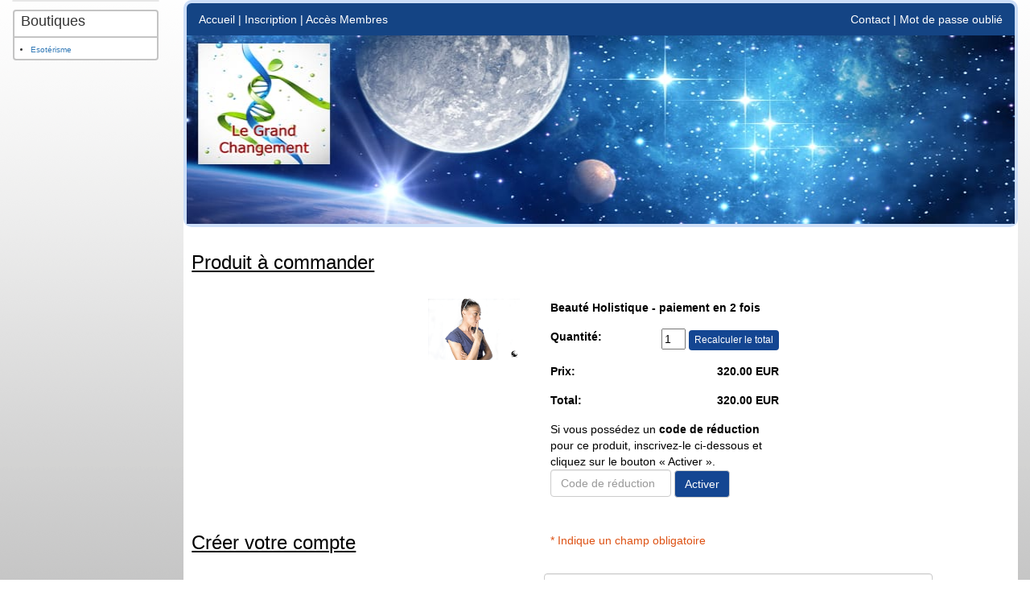

--- FILE ---
content_type: text/html; Charset=ISO-8859-1
request_url: https://admin.legrandchangement.com/inscription.asp?i_achat=achat&i_forfait=78506
body_size: 8870
content:


<!DOCTYPE html>
<html lang="fr">


<head>
	<script>
	var DOMAINE	= window.location.host + "";
	var REFERER	= window.location;
</script>
<script type="text/javascript" src="/1jkljkl2216/fr/js/functions.js"></script> 
<script type="text/javascript" src="/1jkljkl2216/fr/js/fiche_detail.js"></script> 


	<title>Beauté Holistique - paiement en 2 fois : Inscription</title>
	


	<script src="/fr/admin/bootstrap/v3_3_5/js/jquery-1.11.3.js"></script>
	<script src="/fr/admin/bootstrap/v3_3_5/js/bootstrap.js"></script>
	
	
	<script src="/fr/admin/bootstrap/dist/floatingScrollbar.js"></script>
	<script>
		$(function() {
			$('.table-responsive').floatingScrollbar(); 
		});
	</script>	

	<link href= "/fr/admin/bootstrap/v3_3_5/css/bootstrap.css" rel="stylesheet">
	<meta http-equiv="X-UA-Compatible" content="IE=edge">
	<meta name="viewport" content="width=device-width, initial-scale=1, maximum-scale=1, user-scalable=no">


<style type="text/css">	
	body
	{
		
			background: #FFFFFF url(https://legrandchangement.com/images/primi4-back1.gif)  repeat top left;
		
	}
	
	a:link
	{
	    color: ;
	}
	
	a:visited
	{
	    color: ;
	}
	
	a:active
	{
	    color: ;
	}
	
	a:hover
	{
	    color: ;
	}
	
	.container-full-pmt
	{
		padding:0px; 
		color:#000000; 
		background-color:#FFFFFF;
	}
	
	.entete-pmt
	{
		padding: 1px 0px 1px 10px; 
		background-image: url("https://legrandchangement.com/images/primi-backmenu4.gif"); 
		background-size: contain; 
		color: #FFFFFF;
	}
	
	.piedpage-pmt
	{
		padding: 2px 0px; 
		background-image: url("https://legrandchangement.com/images/primi-backmenu4.gif"); 
		background-size: contain; 
		color: #FFFFFF;
	}
	
	.message-erreur-pmt
	{
		padding:10px 8px; 
		margin:10px 5px; 
		color:#D8000C; 
		background-color:#FFBABA;
    border: 1px solid ;
    /*border-radius: 4px;*/
	}
	
	.message-succes-pmt
	{
		padding:10px 8px; 
		margin:10px 5px; 
		color:#1C8914; 
		background-color:#F2FFF3;
    border: 1px solid ;
    /*border-radius: 4px;*/
	}
	
	.bouton-pmt
	{
		color:#FFFFFF!important; 
		background-color:#144692;
	}
	.bouton-pmt:link	{ color: #FFFFFF; }
	.bouton-pmt:visited	{ color: #FFFFFF; }
	.bouton-pmt:active	{ color: #FFFFFF; }
	.bouton-pmt:hover	{ color: #FFFFFF; }
	
	
	/* MENU */
	.cadre-menu-principale-pmt
	{
		margin-bottom:9px; 
		background-color:#FFFFFF; 
		border:solid 2px #e4e4e4;
	}
	
	.menu-principale-pmt
	{
		font-weight:bold; 
		padding:2px 8px 2px 8px; 
		background-image:url('https://legrandchangement.com/images/primi-backmenu4.gif');
		background-size: contain;		
	}
	.menu-principale-pmt a
	{
		color:#FFFFFF;
	}
	
	.sous-menu1-pmt
	{
		color:#4D4A64; 
		font-size:13px; 
		font-weight:bold; 
		padding-left:6px;
	}
	.sous-menu1-pmt a
	{
		color:#4D4A64;
	}
	
	.sous-menu2-pmt
	{
		padding:1px 5px;
		width:100%;
	}
	.sous-menu2-pmt a
	{
		color:#4D4A64; 
		padding:6px 0px 2px 10px!important;
		font-size:12px;
	}
	
	/* BOUTIQUE */
	.categories-tm1
	{
		margin-bottom: 10px;
		background-color: white;
		border: solid 2px #c4c4c4;
		border-radius: 4px;
	}
	.categories-titre-tm1
	{
		font-size: 18px;
		color: ;
		padding: 0px 8px 6px 8px;
		background-color: ;/*couleurFondTitreCatego*/
	}
	
	.categories-select-tm1
	{
		font-size: 12px;
		margin: 6px 0px 0px 0px;
	}
	
	.categories-liste-tm1
	{
		padding: 8px 0 4px 20px;
		border-top: solid 2px #c4c4c4;
		background-color: ;
	}
	
	
	/* bootstrap 3 navbar */
	.navbar-inverse
	{
		background-color: #222222;
	}
	
	.navbar-inverse .navbar-nav > li > a
	{
		color: #9d9d9d;
	}
	
	.navbar-inverse .navbar-nav > .active > a
	{
		background-color: #080808;
	}
	
	/* COLLAPSE ON SM SIZE */
	@media (max-width: 991px) 
	{
   .navbar-header 
		{
        float: none;
    }
    .navbar-toggle 
		{
        display: block;
    }
    .navbar-collapse 
		{
        border-top: 1px solid transparent;
        box-shadow: inset 0 1px 0 rgba(255,255,255,0.1);
    }
    .navbar-collapse.collapse 
		{
        display: none!important;
    }
    .navbar-nav 
		{
        float: none!important;
        margin: 7.5px -15px;
    }
    .navbar-nav>li 
		{
        float: none;
    }
    .navbar-nav>li>a 
		{
        padding-top: 1px;
        padding-bottom: 1px;
    }
    .navbar-text 
		{
        float: none;
        margin: 15px 0;
    }
    
		/* since 3.1.0 */
    .navbar-collapse.collapse.in 
		{ 
        display: block!important;
    }
    .collapsing 
		{
        overflow: hidden!important;
    }
	}
		
	.dropdown-submenu 
	{
			position: relative;
	}

	.dropdown-submenu>.dropdown-menu 
	{
			top: 0;
			left: 100%;
			margin-top: -6px;
			margin-left: -1px;
			-webkit-border-radius: 0 6px 6px 6px;
			-moz-border-radius: 0 6px 6px;
			border-radius: 0 6px 6px 6px;
	}

	.dropdown-submenu:hover>.dropdown-menu 
	{
			display: block;
	}

	.dropdown-submenu>a:after 
	{
			display: block;
			content: " ";
			float: right;
			width: 0;
			height: 0;
			border-color: transparent;
			border-style: solid;
			border-width: 5px 0 5px 5px;
			border-left-color: #ccc;
			margin-top: 5px;
			margin-right: -10px;
	}

	.dropdown-submenu:hover>a:after 
	{
			border-left-color: #fff;
	}

	.dropdown-submenu.pull-left 
	{
			float: none;
	}

	.dropdown-submenu.pull-left>.dropdown-menu 
	{
			left: -100%;
			margin-left: 10px;
			-webkit-border-radius: 6px 0 6px 6px;
			-moz-border-radius: 6px 0 6px 6px;
			border-radius: 6px 0 6px 6px;
	}	
</style>
	<script type="text/javascript" src="/1jkljkl2216/scripts/aide.js"></script>

	
</head>

<body>
	
	
	
	<!-- Google Tag Manager -->
	<script>(function(w,d,s,l,i){w[l]=w[l]||[];w[l].push({'gtm.start':
	new Date().getTime(),event:'gtm.js'});var f=d.getElementsByTagName(s)[0],
	j=d.createElement(s),dl=l!='dataLayer'?'&l='+l:'';j.async=true;j.src=
	'https://www.googletagmanager.com/gtm.js?id='+i+dl;f.parentNode.insertBefore(j,f);
	})(window,document,'script','dataLayer','GTM-NGX9TF');</script>
	<!-- End Google Tag Manager -->
	
	<!-- Google Tag Manager (noscript) -->
	<noscript><iframe src="https://www.googletagmanager.com/ns.html?id=GTM-NGX9TF"
	height="0" width="0" style="display:none;visibility:hidden"></iframe></noscript>
	<!-- End Google Tag Manager (noscript) -->
	

	

	<div class="container-fluid">
		<div class="row">
			
			<div class="col-md-2">
				<div id="navbar-pmt" class="navbar navbar-default" style="min-height:0px; margin-bottom:10px;">
	<div class="navbar-header">
		<button type="button" id="navbar-button-menu" class="navbar-toggle" data-toggle="collapse" data-target="#navbar-collapse-menu">
			<span>MENU</span>
		</button>
		<button type="button" id="navbar-button-boutique" class="navbar-toggle" data-toggle="collapse" data-target="#navbar-collapse-boutique">
			<span>BOUTIQUE</span>
		</button>
	</div>
	<div class="collapse navbar-collapse" style="padding-right:1px; padding-left:1px;" id="navbar-collapse-menu">
		
	</div>
</div>


		<div class="collapse navbar-collapse" style="padding-right:1px; padding-left:1px;" id="navbar-collapse-boutique">

			<div class="categories-tm1">
				
				<div class="categories-titre-tm1">
					Boutiques
				</div>
			
				
					<div class="categories-liste-tm1">
						<ul style="padding:0; margin:0;">
							
								<li style="padding:0; margin:0; font-family: verdana, Arial, Helvetica, sans-serif; font-size:10px;">
									<a style="color:" href="/categorietm1.asp?i_catego=47799">Esotérisme</a>
								</li>
							
						</ul>
					</div> 
				 
				
			</div>
		
		</div>
						
			</div>
		

			<div class="col-md-10">
				
				<div class="container-full-pmt">
				
				
					<div class="row">
						<div class="col-sm-12">
							<style>a:link.lgc{color:#ffffff;}a:visited.lgc{color:#ffffff;}a:hover.lgc{color:#ffffff;}a:active.lgc{color:#efefef;}</style>
<div class="row" style="background-color:#144484; margin:auto; border: solid #ccdef8 4px; border-radius: 10px;">
  <div class="row" style="margin:auto; color: #ffffff;">
    <div class="col-sm-8" style="font-size:14px; float:left; padding:10px 0px 10px 15px;">
      <a class="lgc" href="https://legrandchangement.com/categorietm1.asp?i_catego=56247">Accueil</a> | <a class="lgc" href="/inscription.asp?i_site_connect=legrandchangement_com&i_liste_type=Affilies_grandchangement">Inscription</a> | <a class="lgc" href="/login.asp">Accès Membres</a>
    </div>

    <div class="col-sm-4 text-right" style="font-size:14px; float:right; padding:10px 15px 10px 0px;">
      <a class="lgc" href="/contact.asp">Contact</a> | <a class="lgc" href="/motdepasse.asp">Mot de passe oublié</a>
    </div>
 </div>
								
								<div class="row">
									<div class="col-sm-12">
										<img style="max-height:234px; width:100%; border-width:0px; margin:0px; padding:0px;" src="https://www.legrandchangement.com/wp-content/uploads/2014/10/headerlgc.jpg">
										
										
									</div>
								</div>
							</div>	

<script>
	function blink(objId, color1,  color2,interval)
	{
		if (document.getElementById(objId))
		{
			var obj = document.getElementById(objId)
			obj.style.color=color1
			setTimeout("blink('"+objId+"','"+color2+"','"+color1+"',"+interval+")",interval)
		}
	}
	blink("blinkMe","blue","red",500)
</script>
						</div>
					</div>
					
					
					<div class="row" style="margin-top:10px; margin-bottom:20px;">
						<div class="col-sm-12">
							
						</div>
					</div>

					
							
						<form class="form-horizontal" action="/inscription.asp" method="post" name="form_inscription" id="form_inscription" data-toggle="validator" data-delay="500" data-disable="false" >
							<input type="hidden" name="i_action" 					value="2" />
							<input type="hidden" name="i_forfait" 				value="78506" />
							<input type="hidden" name="i_cadeau" 					value="0" />
							<input type="hidden" name="i_detail_supp" 		value="" />
							<input type="hidden" name="i_redirectionPage" value="" />
							<input type="hidden" name="url_succes" 				value="" />
							<input type="hidden" name="i_cookies_id_aff" 	value="" />
							<input type="hidden" name="i_cookies_pub" 		value="" />
							<input type="hidden" name="var" 							value="" />
							<input type="hidden" name="i_externe" 				value="0" />
							<input type="hidden" name="i_referer" 				value="" />
							<input type="hidden" name="i_liste_type" 			value="0" />
							<input type="hidden" name="i_rabais" 					value="0" />
							<input type="hidden" name="i_type_rabais" 		value="1">
							<input type="hidden" name="i_code_reduction" 	value="" />									
							<input type="hidden" name="i_quantite" 				value="1" />	
							<input type="hidden" name="i_achat" 					value="achat" />	
							
								<input type="hidden" name="i_type" 		value="0,1" />
							
							<input type="hidden" name="i_cle_externe" 						value="0" />
							<input type="hidden" name="retrait_adresse" 		value="" />
							<input type="hidden" name="i_isAdresseLivraison" 			value="1" />
							<input type="hidden" name="i_identifiant_automatique" value="0" />
							<input type="hidden" name="i_prix_variable" 					value="False" />
							<input type="hidden" name="i_pseudo_auto" 						value="0" />
							<input type="hidden" name="i_password_auto" 					value="0" />
							<input type="hidden" name="i_isMonetico" 							value="0" />
							<input type="hidden" name="i_not_register" 						value="" />
							
							
									<div class="form-group">
										<div class="col-sm-12">
											
											<u><h3 style="margin:0 0 10px 10px;">Produit à commander</h3></u>
										
										</div>
									</div>									
									<div class="commande" style="margin:0px 20px;">
										<div class="form-group">
											<label class="col-sm-5 control-label">
											
												<img width="114" src="https://direct-editions.com/atelier/images/211012165817_Photo-2-Carol-Cassone.jpeg">

											</label>
											<div class="col-sm-6">
												<table class="table" style="width: 100%; max-width: 300px;">
													<tbody>
														
														
														<tr>
															<td colspan="2" style="border-style:hidden;"><strong>Beauté Holistique - paiement en 2 fois</strong></td>
														</tr>
														
														
															<tr>
																<td style="border-style:hidden;"><strong>Quantité:</td></strong></td>
																<td class="text-right" style="border-style:hidden;">
																	<input type="text" name="i_nb_achats" value="1" autocomplete="new-password" maxlength="3" style="width:30px;">
																	<input class="btn bouton-pmt" type="button" value="Recalculer le total" onclick="javascript:recalculer(this.form);" style="color:#FFFFFF;background-color:#144692;padding: 3px 6px;font-size: 12px;">
																</td>
															</tr>
														
															<tr>
																<td style="border-style:hidden;"><strong>Prix:</strong></td>
																<td class="text-right" style="border-style:hidden;">
																	<strong style="border-style:hidden;">320.00&nbsp;EUR</strong>
																	
																</td>
															</tr>												
														
															<tr>
																<td><strong>Total:</strong></td>
																<td align="right"><strong>320.00&nbsp;EUR</strong></td>
															</tr>
														
															<tr><td style="border:0px;" colspan="2">
																
																	<span style="text-align:justify;">Si vous possédez un <strong>code de réduction</strong> pour ce produit, inscrivez-le ci-dessous et cliquez sur le bouton « Activer ».<span><br>
																	<input class="form-control" type="text" name="i_code_reduc" value="" style="width:150px; display:inline;" placeholder="Code de réduction" maxlength="30">
																	<input class="btn btn-default" type="button" name="bValiderForm" value="Activer" style="color:#FFFFFF; background-color:#144692;" onclick="submit_code_reduc(this.form);" />
																
															</td></tr>
														
														
													</tbody>
												</table>
											</div>
										</div>
									</div>
								
								<div class="form-group" style="margin-top:10px;">
												
									<div class="col-sm-5"><u><h3 style="margin:0 0 10px 10px;">Créer votre compte</h3></u></div>
									<span class="col-sm-7" style="color:#DD5113; padding-left:26px;">* Indique un champ obligatoire</span>								
								
								</div>

								<div class="profil_perso" style="margin:0px 20px;">
									
									
	<div class="form-group">
		
			<label for="email" class="col-sm-5 control-label">
				VOTRE ADRESSE E-MAIL<span style="color:#DD5113;">*</span>
			</label>
		
		<div class="col-sm-6">
			
				<input 	type="email" class="form-control" id="email" 
								name="i_email" value="" placeholder="Votre adresse E-mail" 
								required />
			
			<div class="help-block with-errors"></div>
		</div>
	</div>

	<div class="form-group">
		
			<label for="coemail" class="col-sm-5 control-label">
				ENTREZ À NOUVEAU VOTRE ADRESSE E-MAIL<span style="color:#DD5113;">*</span>
			</label>
		
		<div class="col-sm-6">
			
				<input 	type="email" class="form-control" id="coemail" 
								name="i_email_confirmation" value="" placeholder="Entrez à nouveau votre adresse E-mail" 
								required />
			
			<div class="help-block with-errors"></div>
		</div>
	</div>

	<div class="form-group">
		
			<label for="motPasse" class="col-sm-5 control-label">
				DÉFINIR UN MOT DE PASSE<span style="color:#DD5113;">*</span>
			</label>
		
		<div class="col-sm-6">
			
				<input 	type="password" class="form-control" id="motPasse" 
								name="i_password" value="" placeholder="Définir un mot de passe" 
								required data-error="Veuillez entrer un mot de passe de 6 caractères minimum" pattern=".{6,}"  />
			
			<div class="help-block with-errors"></div>
		</div>
	</div>

	<div class="form-group">
		
			<label for="nomInscription" class="col-sm-5 control-label">
				VOTRE NOM<span style="color:#DD5113;">*</span>
			</label>
		
		<div class="col-sm-6">
			
				<input 	type="text" class="form-control" id="nomInscription" 
								name="i_nom" value="" placeholder="Votre nom" 
								required />
			
			<div class="help-block with-errors"></div>
		</div>
	</div>

	<div class="form-group">
		
			<label for="prenomInscrit" class="col-sm-5 control-label">
				VOTRE PRÉNOM<span style="color:#DD5113;">*</span>
			</label>
		
		<div class="col-sm-6">
			
				<input 	type="text" class="form-control" id="prenomInscrit" 
								name="i_prenom" value="" placeholder="Votre Prénom" 
								required />
			
			<div class="help-block with-errors"></div>
		</div>
	</div>

	<div class="form-group">
		<label for="pays" class="col-sm-5 control-label">
			VOTRE PAYS: <span style="color:#DD5113;">*</span>
		</label>
		<div class="col-sm-6">
			
				<select class="form-control" id="pays" name="i_pays" onchange="changePays(this.form);">
					<option value="157" >Canada</option>
					<option value="185" selected="selected">France</option>
					
						<option value="119" >Afghanistan</option>
					
						<option value="120" >Afrique du Sud</option>
					
						<option value="362" >Åland, Îles d'</option>
					
						<option value="121" >Albanie</option>
					
						<option value="122" >Algérie</option>
					
						<option value="123" >Allemagne</option>
					
						<option value="124" >Andorre</option>
					
						<option value="125" >Angola</option>
					
						<option value="126" >Anguilla</option>
					
						<option value="127" >Antarctique</option>
					
						<option value="128" >Antigua-et-Barbuda</option>
					
						<option value="129" >Antilles néerlandaises</option>
					
						<option value="130" >Arabie Saoudite</option>
					
						<option value="131" >Argentine</option>
					
						<option value="132" >Arménie</option>
					
						<option value="133" >Aruba</option>
					
						<option value="134" >Australie</option>
					
						<option value="135" >Autriche</option>
					
						<option value="136" >Azerbaïdjan</option>
					
						<option value="137" >Bahamas</option>
					
						<option value="138" >Bahreïn</option>
					
						<option value="139" >Bangladesh</option>
					
						<option value="140" >Barbade</option>
					
						<option value="146" >Bélarus</option>
					
						<option value="141" >Belgique</option>
					
						<option value="142" >Belize</option>
					
						<option value="143" >Bénin</option>
					
						<option value="144" >Bermudes</option>
					
						<option value="145" >Bhoutan</option>
					
						<option value="147" >Bolivie</option>
					
						<option value="148" >Bosnie-Herzégovine</option>
					
						<option value="149" >Botswana</option>
					
						<option value="209" >Bouvet, Île</option>
					
						<option value="150" >Brésil</option>
					
						<option value="151" >Brunéi Darussalam</option>
					
						<option value="152" >Bulgarie</option>
					
						<option value="153" >Burkina Faso</option>
					
						<option value="154" >Burundi</option>
					
						<option value="210" >Caïmans, Îles</option>
					
						<option value="155" >Cambodge</option>
					
						<option value="156" >Cameroun</option>
					
						<option value="157" >Canada</option>
					
						<option value="158" >Cap-Vert</option>
					
						<option value="159" >Chili</option>
					
						<option value="160" >Chine</option>
					
						<option value="206" >Christmas, Île</option>
					
						<option value="161" >Chypre</option>
					
						<option value="361" >Cocos (Kelling), Îles</option>
					
						<option value="162" >Colombie</option>
					
						<option value="163" >Comores</option>
					
						<option value="164" >Congo</option>
					
						<option value="165" >Congo, République Démocratique</option>
					
						<option value="211" >Cook, Îles</option>
					
						<option value="166" >Corée, République de</option>
					
						<option value="167" >Corée, République populaire démocratique de</option>
					
						<option value="168" >Costa Rica</option>
					
						<option value="169" >Côte d'Ivoire</option>
					
						<option value="170" >Croatie</option>
					
						<option value="171" >Cuba</option>
					
						<option value="172" >Danemark</option>
					
						<option value="173" >Djibouti</option>
					
						<option value="174" >Dominique</option>
					
						<option value="175" >Égypte</option>
					
						<option value="310" >El Salvador</option>
					
						<option value="176" >Émirats Arabes Unis</option>
					
						<option value="177" >Équateur</option>
					
						<option value="178" >Érythrée</option>
					
						<option value="179" >Espagne</option>
					
						<option value="180" >Estonie</option>
					
						<option value="182" >États-Unis</option>
					
						<option value="183" >Éthiopie</option>
					
						<option value="371" >Europe</option>
					
						<option value="360" >Falkland, Îles (Malvinas)</option>
					
						<option value="212" >Féroé, Îles</option>
					
						<option value="238" >Fidji</option>
					
						<option value="184" >Finlande</option>
					
						<option value="185" selected="selected">France</option>
					
						<option value="186" >Gabon</option>
					
						<option value="187" >Gambie</option>
					
						<option value="188" >Géorgie</option>
					
						<option value="189" >Géorgie du Sud et les îles Sandwich du Sud</option>
					
						<option value="190" >Ghana</option>
					
						<option value="191" >Gibraltar</option>
					
						<option value="192" >Grèce</option>
					
						<option value="193" >Grenade</option>
					
						<option value="194" >Groenland</option>
					
						<option value="195" >Guadeloupe</option>
					
						<option value="196" >Guam</option>
					
						<option value="197" >Guatemala</option>
					
						<option value="198" >Guinée</option>
					
						<option value="199" >Guinée Équatoriale</option>
					
						<option value="200" >Guinée-Bissau</option>
					
						<option value="201" >Guyana</option>
					
						<option value="202" >Guyane française</option>
					
						<option value="203" >Haïti</option>
					
						<option value="204" >Honduras</option>
					
						<option value="359" >Hong-Kong</option>
					
						<option value="205" >Hongrie</option>
					
						<option value="213" >Îles Heard et McDonald</option>
					
						<option value="358" >Îles mineures éloignées des États-Unis</option>
					
						<option value="218" >Îles Vierges américaines</option>
					
						<option value="219" >Îles Vierges britanniques</option>
					
						<option value="220" >Inde</option>
					
						<option value="221" >Indonésie</option>
					
						<option value="222" >Irak</option>
					
						<option value="223" >Iran</option>
					
						<option value="224" >Irlande</option>
					
						<option value="225" >Islande</option>
					
						<option value="226" >Israël</option>
					
						<option value="227" >Italie</option>
					
						<option value="229" >Jamaïque</option>
					
						<option value="230" >Japon</option>
					
						<option value="374" >Jersey</option>
					
						<option value="231" >Jordanie</option>
					
						<option value="232" >Kazakhstan</option>
					
						<option value="233" >Kenya</option>
					
						<option value="234" >Kirghizistan</option>
					
						<option value="235" >Kiribati</option>
					
						<option value="369" >Kosovo</option>
					
						<option value="236" >Koweït</option>
					
						<option value="296" >Lao, République démocratique populaire</option>
					
						<option value="239" >Lesotho</option>
					
						<option value="240" >Lettonie</option>
					
						<option value="241" >Liban</option>
					
						<option value="242" >Libéria</option>
					
						<option value="228" >Libyenne, Jamahiriya arabe</option>
					
						<option value="243" >Liechtenstein</option>
					
						<option value="244" >Lituanie</option>
					
						<option value="245" >Luxembourg</option>
					
						<option value="246" >Macao</option>
					
						<option value="373" >Macedonia, Former Yugoslav Republic</option>
					
						<option value="247" >Madagascar</option>
					
						<option value="248" >Malaisie</option>
					
						<option value="249" >Malawi</option>
					
						<option value="250" >Maldives</option>
					
						<option value="251" >Mali</option>
					
						<option value="252" >Malte</option>
					
						<option value="253" >Mariannes du Nord, Îles</option>
					
						<option value="254" >Maroc</option>
					
						<option value="215" >Marshall, Îles</option>
					
						<option value="255" >Martinique</option>
					
						<option value="208" >Maurice, Île</option>
					
						<option value="256" >Mauritanie</option>
					
						<option value="257" >Mayotte</option>
					
						<option value="258" >Mexique</option>
					
						<option value="259" >Micronésie</option>
					
						<option value="357" >Micronésie, États fédérés de</option>
					
						<option value="260" >Moldova, République de</option>
					
						<option value="261" >Monaco</option>
					
						<option value="262" >Mongolie</option>
					
						<option value="263" >Montserrat</option>
					
						<option value="264" >Mozambique</option>
					
						<option value="265" >Myanmar</option>
					
						<option value="266" >Namibie</option>
					
						<option value="267" >Nauru</option>
					
						<option value="268" >Népal</option>
					
						<option value="269" >Nicaragua</option>
					
						<option value="270" >Niger</option>
					
						<option value="271" >Nigéria</option>
					
						<option value="272" >Niué</option>
					
						<option value="207" >Norfolk, Île</option>
					
						<option value="273" >Norvège</option>
					
						<option value="274" >Nouvelle-Calédonie</option>
					
						<option value="275" >Nouvelle-Zélande</option>
					
						<option value="333" >Océan indien, Territoire britannique de l'</option>
					
						<option value="276" >Oman</option>
					
						<option value="277" >Ouganda</option>
					
						<option value="278" >Ouzbékistän</option>
					
						<option value="279" >Pakistan</option>
					
						<option value="280" >Palaos</option>
					
						<option value="281" >Palestien occupé, Territoire</option>
					
						<option value="282" >Panama</option>
					
						<option value="283" >Papouasie-Nouvelle-Guinée</option>
					
						<option value="284" >Paraguay</option>
					
						<option value="285" >Pays-Bas</option>
					
						<option value="286" >Pérou</option>
					
						<option value="287" >Philippines</option>
					
						<option value="288" >Pitcairn</option>
					
						<option value="289" >Pologne</option>
					
						<option value="290" >Polynésie Française</option>
					
						<option value="291" >Porto Rico</option>
					
						<option value="292" >Portugal</option>
					
						<option value="293" >Qatar</option>
					
						<option value="294" >République arabe syrienne</option>
					
						<option value="295" >République Centrafricaine</option>
					
						<option value="297" >République Dominicaine</option>
					
						<option value="298" >République Tchèque</option>
					
						<option value="375" >Reste du monde (hors Europe)</option>
					
						<option value="299" >Réunion, Île de la</option>
					
						<option value="300" >Roumanie</option>
					
						<option value="301" >Royaume-Uni</option>
					
						<option value="302" >Russie</option>
					
						<option value="303" >Rwanda</option>
					
						<option value="304" >Sahara occidental</option>
					
						<option value="356" >Saint-Kitts-et-Nevis</option>
					
						<option value="305" >Saint-Lucie</option>
					
						<option value="306" >Saint-Marin</option>
					
						<option value="307" >Saint-Pierre-et-Miquelon</option>
					
						<option value="181" >Saint-Siège (État de la cité du Vatican)</option>
					
						<option value="308" >Saint-Vincent-et-les-Grenadines</option>
					
						<option value="309" >Sainte-Hélène</option>
					
						<option value="216" >Salomon, Îles</option>
					
						<option value="311" >Samoa</option>
					
						<option value="312" >Samoa Américaines</option>
					
						<option value="313" >Sâo Tomé-et-Prince</option>
					
						<option value="314" >Sénégal</option>
					
						<option value="355" >Serbie-et-Monténégro</option>
					
						<option value="315" >Seychelles</option>
					
						<option value="316" >Sierra Leone</option>
					
						<option value="317" >Singapour</option>
					
						<option value="318" >Slovaquie</option>
					
						<option value="319" >Slovénie</option>
					
						<option value="320" >Somalie</option>
					
						<option value="321" >Soudan</option>
					
						<option value="322" >Sri Lanka</option>
					
						<option value="324" >Suède</option>
					
						<option value="325" >Suisse</option>
					
						<option value="326" >Suriname</option>
					
						<option value="237" >Svalbard et île Jan Mayen</option>
					
						<option value="327" >Switzerland</option>
					
						<option value="329" >Tadjikistan</option>
					
						<option value="328" >Taïwan, Province de Chine</option>
					
						<option value="330" >Tanzanie, République-Unie de</option>
					
						<option value="331" >Tchad</option>
					
						<option value="332" >Terres Australes françaises</option>
					
						<option value="334" >Thaïlande</option>
					
						<option value="354" >Timor-Leste</option>
					
						<option value="335" >Togo</option>
					
						<option value="217" >Tokelau</option>
					
						<option value="336" >Tonga</option>
					
						<option value="337" >Trinité-et-Tobago</option>
					
						<option value="338" >Tunisie</option>
					
						<option value="339" >Turkménistan</option>
					
						<option value="353" >Turks et Caïques, Îles</option>
					
						<option value="340" >Turquie</option>
					
						<option value="341" >Tuvalu</option>
					
						<option value="342" >Ukraine</option>
					
						<option value="372" >Unknow</option>
					
						<option value="352" >Uruguay</option>
					
						<option value="343" >Vanuatu</option>
					
						<option value="344" >Venezuela</option>
					
						<option value="345" >Viet Nam</option>
					
						<option value="346" >Wallis et Futuna</option>
					
						<option value="347" >Yémen</option>
					
						<option value="349" >Zambie</option>
					
						<option value="350" >Zimbabwe</option>
					
				</select>
			
		</div>
	</div>

								</div>
								
								
										<div class="form-group" style="margin-top:30px;">
											<div class="col-sm-12">
													
													<u><h3 style="margin:0 0 10px 10px;">Mode de paiement</h3></u>
												
											</div>
										</div>										
										<div class="ModePaiement" style="margin:0px 20px;">
											
	<div class="form-group">
		<label for="mp_eselectplus" class="col-sm-5" style="text-align: right; padding-top:7px;">
			MasterCard/Visa<br><span style="color:red; font-size:11px">(attention, la banque peut vous prendre des frais de transaction)</span>
		</label>
		<div class="col-sm-6">
			<input type="radio" name="i_modepaiement" id="mp_eselectplus" value="eSelectPlus"  checked>
			<label for="mp_eselectplus"><img src="https://legrandchangement.com/images/generales/visa_mastercard_trans.png" style="max-height:45px; margin-left:20px;"></label>
		</div>
	</div>

	<div class="form-group">
		<label for="mp_payPal" class="col-sm-5" style="text-align: right; padding-top:7px;">
			PayPal
		</label>
		<div class="col-sm-6">
			<input type="radio" name="i_modepaiement" id="mp_payPal" value="payPal" >
			<label for="mp_payPal"><img src="https://legrandchangement.com/images/generales/Paypal-crop.png" style="max-height:45px; margin-left:20px;"></label>
		</div>
	</div>

	<div class="form-group">
		<label for="mp_stripe" class="col-sm-5" style="text-align: right; padding-top:7px;">
			Stripe
		</label>
		<div class="col-sm-6">
			<input type="radio" name="i_modepaiement" id="mp_stripe" value="stripe" >
			<label for="mp_stripe"><img src="https://legrandchangement.com/images/generales/stripe-crop.png" style="max-height:45px; margin-left:20px;"></label>
		</div>
	</div>

	<div class="form-group">
		<label for="mp_virementbancaire" class="col-sm-5" style="text-align: right; padding-top:7px;">
			Virement bancaire
		</label>
		<div class="col-sm-6">
			<input type="radio" name="i_modepaiement" id="mp_virementbancaire" value="virementBancaire" >
			<label for="mp_virementbancaire"><img src="https://legrandchangement.com/images/generales/virementbancaire.gif" style="max-height:45px; margin-left:20px;"></label>
		</div>
	</div>

										</div>	
									
								<div class="form-group" style="padding-top:20px;">
									<div class="col-sm-12 text-center">
										
											<input type="submit" class="btn btn-default" name="bValiderForm" style="font-size:250%; color:#FFFFFF; background-color:#144692;" border="0" alt="Valider" value="Valider" title="Valider" />
										
											<br><br><span style="color:red ; font-size:13px; font-weight:bold;">Vous allez accéder à la section sécurisée après avoir cliqué sur le bouton valider</span>
											
									</div>
								</div>
								
								
							
						</form>
					
					
					<div class="row">
						<div class="col-sm-12">
							
<div class="row" style="margin-bottom:10px;">
	<div class="col-sm-12">
		<div class="piedpage-pmt"></div>
	</div>
</div>

<style>a:link.lgc {color: #FFFFFF;} a:visited.lgc {color: #FFFFFF;} a:hover.lgc {color: #FFFFFF;} a:active.lgc {color: #efefef;}</style>
<div class="row" style="padding: 0px; margin: 0px;">
  <div class="col-sm-12" style="font-size:14px; border: solid #ccdef8 4px; border-radius: 10px; background-color: #144484; margin:0px; padding:20px 0px; text-align: center;">
    <a class="lgc" href="https://legrandchangement.com/weblg.asp?i_id=17417">Termes et Conditions</a> | <a class="lgc" href="https://legrandchangement.com/weblg.asp?i_id=17416">C.G.V</a> | <a class="lgc" href="https://legrandchangement.com/webrd/politique-de-confidentialite/">Politique de Confidentialité</a> | <a class="lgc" href="https://legrandchangement.com/webrd/partenariats/">Partenariats</a> | <a class="lgc" href="https://legrandchangement.com/contact.asp?docid=2850&i_section=2850">Contact</a>
  </div>
</div>
						</div>
					</div>
			
				</div>
			
			</div>
			
		</div>
	</div>
	
	
	<script language="javascript">
		$('#form_inscription').validator().on('submit', function (e) 
		{
			if (e.isDefaultPrevented()) 
			{
				var inputs = $(e.delegateTarget).children().find('input');
				for (i = 0; i < inputs.length; i++)
				{
					if(!inputs[i].validity.valid)
					{
						$('html, body').animate({scrollTop: $(inputs[i]).offset().top}, 300);
						break;
					}
				}
			} 
		})
		
		function soumet_monetico()
		{
			if (document.getElementById("i_IsLuCondition").checked == 0) 
			{
				alert("Vous devez cocher la case d'acceptation des conditions générales de vente.");
				return false;
			}			
		}
		
		function changePays(form)
		{
			if(form.i_pays.value == 157 || 185 == 157)
			{
				form.i_action.value = 0;
				form.i_not_register.value = "true";
				form.submit();
			}
		}
		
		function submit_code_reduc(form)
		{
			form.i_action.value = 5;
			form.i_code_reduction.value = form.i_code_reduc.value;
			form.submit();
		}
		
		function recalculer(form)
		{
			form.i_action.value = 0;
			form.i_not_register.value = "true";
			form.submit();
		}

		function ChampsLivraison()
		{
			if (document.getElementById("sp_ChampsLivraison").style.display == "none")
			{
				document.getElementById("sp_ChampsLivraison").style.display = "";
				document.form_inscription.i_isAdresseLivraison.value = 1;
			}	
			else
			{
				document.getElementById("sp_ChampsLivraison").style.display = "none";		
				document.form_inscription.i_isAdresseLivraison.value = 0;
			}	
		}
		
		
	</script>
	
	

<script>
  (function(i,s,o,g,r,a,m){i['GoogleAnalyticsObject']=r;i[r]=i[r]||function(){
  (i[r].q=i[r].q||[]).push(arguments)},i[r].l=1*new Date();a=s.createElement(o),
  m=s.getElementsByTagName(o)[0];a.async=1;a.src=g;m.parentNode.insertBefore(a,m)
  })(window,document,'script','//www.google-analytics.com/analytics.js','ga');

  ga('create', 'UA-55282518-1', 'auto');
  ga('send', 'pageview');

</script>

<script defer src="https://static.cloudflareinsights.com/beacon.min.js/vcd15cbe7772f49c399c6a5babf22c1241717689176015" integrity="sha512-ZpsOmlRQV6y907TI0dKBHq9Md29nnaEIPlkf84rnaERnq6zvWvPUqr2ft8M1aS28oN72PdrCzSjY4U6VaAw1EQ==" data-cf-beacon='{"version":"2024.11.0","token":"859af99be2924e13ab680b187bd468cf","r":1,"server_timing":{"name":{"cfCacheStatus":true,"cfEdge":true,"cfExtPri":true,"cfL4":true,"cfOrigin":true,"cfSpeedBrain":true},"location_startswith":null}}' crossorigin="anonymous"></script>
</body>


</html>


--- FILE ---
content_type: application/x-javascript
request_url: https://admin.legrandchangement.com/1jkljkl2216/scripts/aide.js
body_size: -257
content:
//========== ShowHideListVar ==========
function AfficheTexteAide()
{
	if (document.getElementById("texte_aide").style.display == "none")
	{
		document.getElementById("texte_aide").style.display = "block";
		document.getElementById("sp_aide_texte").innerHTML = "Masquer";
	}
	else
	{
		document.getElementById("texte_aide").style.display = "none";
		document.getElementById("sp_aide_texte").innerHTML = "Afficher";
	}
}
//====================================	

--- FILE ---
content_type: text/plain
request_url: https://www.google-analytics.com/j/collect?v=1&_v=j102&a=1860185657&t=pageview&_s=1&dl=https%3A%2F%2Fadmin.legrandchangement.com%2Finscription.asp%3Fi_achat%3Dachat%26i_forfait%3D78506&ul=en-us%40posix&dt=Beaut%C3%A9%20Holistique%20-%20paiement%20en%202%20fois%20%3A%20Inscription&sr=1280x720&vp=1280x720&_u=IEBAAEABAAAAACAAI~&jid=1626068285&gjid=1274669195&cid=1771841912.1768413614&tid=UA-55282518-1&_gid=441596344.1768413614&_r=1&_slc=1&z=1691085930
body_size: -454
content:
2,cG-660C06VT57